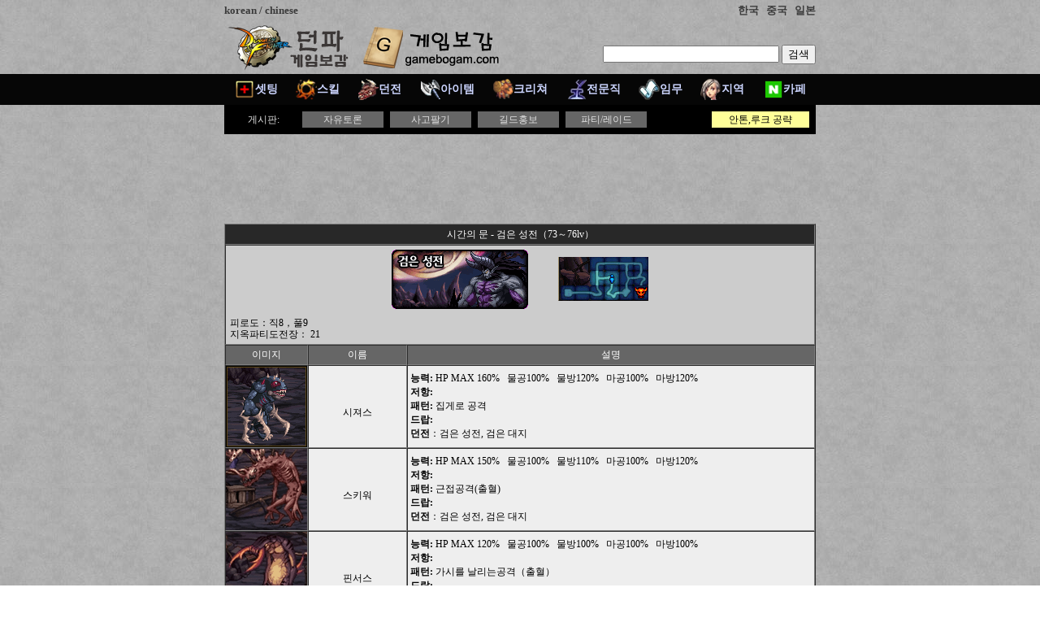

--- FILE ---
content_type: text/html
request_url: http://df.gamebogam.com/monster/heise.asp
body_size: 19476
content:
<html>
<head>
<meta http-equiv="Content-Type" content="text/html; charset=utf-8">
<title>던파 검은 성전: 공략,몬스터,던전</title>
<meta name="keywords" content="검은 성전,던파,몬스터,df,던전">
<meta name="description" content="던전, 검은 성전 몬스터 정보, 에픽퀘스트, 드랍아이템, 공격패턴 등 던전 총정리.">
<link href="../css/css.css" rel="stylesheet" type="text/css">
</head>
<body leftmargin="0" topmargin="0" marginwidth="0" marginheight="0" >
  <a name="top">
<table width="728" border="0" align="center" cellpadding="0" cellspacing="0">
  <tr>
    <td height="26"><a href="http://df.gamebogam.com/"><span class="STYLE2">korean</span></a> <span class="STYLE2">/</span> <a href="http://dnf.ucziliao.com/" target="_blank"><span class="STYLE2">chinese</span></a></td>
    <td align="right"><a href="http://df.nexon.com" target="_blank" ><span class="STYLE2">한국</span></a> &nbsp; <a href="http://dnf.qq.com/" target="_blank" ><span class="STYLE2">중국</span></a> &nbsp; <a href="http://arad.hangame.co.jp" target="_blank"><span class="STYLE2">일본</span></a> </td>
  </tr>
</table>
<table width="728" border="0" align="center" cellpadding="0" cellspacing="0">
  <tr>
    <td width="165" height="65"><a href="/index.asp"><img src="/img/logo_kr.png" title="던파" border="0" /></a></td>
    <td><a href="http://www.gamebogam.com/" target="_blank"><img src="http://www.gamebogam.com/img/gamebogam.png" width="180" height="65" border="0" /></a><a href="http://www.gersangjjang.com" target="_blank"></a></td>
    <td>&nbsp;</td>
    <td align="right" valign="bottom"><FORM name=google_search onsubmit="javascript:this.q.value=this.q.value +' site:df.gamebogam.com;'" target="_blank" action=http://www.google.co.kr/search method=get>
      <INPUT size=25 name=q> 
      <INPUT type=submit value=검색></FORM></td>
  </tr>
</table>
<table width="100%" border="0" align="center" cellpadding="0" cellspacing="0">
  <tr>

    <td height="38" align="center" bgcolor="#060606"><table border="0" cellpadding="0" cellspacing="0">
      <tr><td align="right"><img src="/img/webtop/jiadian.png" width="26" height="26" border="0" /></td>
        <td align="center"><a href="/pro/index.asp"><span class="STYLE1">셋팅</span></a></td>
        <td width="48" align="right"><img src="/img/webtop/skill.png" width="26" height="26" border="0" /></td>
        <td align="center"><a href="/skill/index.asp"><span class="STYLE1">스킬</span></a></td>
        <td width="48" align="right"><img src="/img/webtop/mon.png" alt="地下城" width="26" height="26" /></td>
        <td align="center"><a href="/monster/index.asp" ><span class="STYLE1">던전</span></a></td>
        <td width="48" align="right"><img src="/img/webtop/item.png" width="24" height="24" /></td>
        <td align="center"><a href="/item/index.asp" ><span class="STYLE1">아이템</span></a></td>
        <td width="48" align="right"><img src="/img/webtop/chongwu.png" width="25" height="25" /></td>
        <td align="center"><a href="/pat/index.asp" ><span class="STYLE1">크리쳐</span></a></td>
        <td width="48" align="right"><img src="/img/webtop/lianjin.png" width="24" height="24" /></td>
        <td align="center" ><a href="/fuzhi/index.asp" ><span class="STYLE1">전문직</span></a></td>
        <td width="48" align="right"><img src="/img/webtop/renwu.png" width="26" height="26" /></td>
        <td align="center"><a href="/quest/index.asp" ><span class="STYLE1">임무</span></a></td>
        <td width="48" align="right"><img src="/img/webtop/npc.png" width="26" height="26" /></td>
        <td align="center" ><a href="/town/index.asp" ><span class="STYLE1">지역</span></a></td>
        <td width="48" align="right" ><img src="/img/webtop/cafe.gif" width="24" height="24" /></td>
        <td align="center" ><a href="http://cafe.naver.com/dfither" target="_blank"><span class="STYLE1">카페</span></a></td>
      </tr>
    </table></td>
  </tr>
</table>
<table width="728" border="0" align="center" cellpadding="0" cellspacing="8" bgcolor="#000000">
  <tr>
    <td width="80" height="20" align="center"><span class="STYLE3">게시판:</span></td>
    <td width="100" align="center" bgcolor="#666666"><a href="/comm1.asp"><span class="STYLE3">자유토론</span></a></td>
    <td width="100" align="center" bgcolor="#666666"><a href="/comm2.asp"><span class="STYLE3">사고팔기</span></a></td>
    <td width="100" align="center" bgcolor="#666666"><a href="/comm3.asp"><span class="STYLE3">길드홍보</span></a></td>
    <td width="100" align="center" bgcolor="#666666"><a href="/comm4.asp"><span class="STYLE3">파티/레이드</span></a></td>
    <td>&nbsp;</td>
    <td width="120" align="center" bgcolor="#FFFF99"><a href="/gonglue/index.asp">안톤,루크 공략</a></td>
  </tr>
</table>
<table border="0" align="center" cellpadding="0" cellspacing="10">
  <tr>
    <td width="728" valign="bottom"><script async="async" src="//pagead2.googlesyndication.com/pagead/js/adsbygoogle.js"></script>
      <!-- 728x90, 创建于 10-3-6 -->
      <ins class="adsbygoogle"
     style="display:inline-block;width:728px;height:90px"
     data-ad-client="ca-pub-1379294473958513"
     data-ad-slot="1904247175"></ins>
      <script>
(adsbygoogle = window.adsbygoogle || []).push({});
      </script></td>
  </tr>
</table>

<table border="0" align="center" cellpadding="0" cellspacing="0">
  <tr>
    
    <td width="728" valign="top" bgcolor="#EEEEEE">
<table width="100%" border="1" cellspacing="0" cellpadding="0">
  <tr>
    <td height="25" colspan="3" align="center" bgcolor="#282828"><font color="#FFFFFF">시간의 문 - 검은 성전（73～76lv）</font></td>
  </tr>
  <tr>
    <td height="22" colspan="3" align="center" bgcolor="#CCCCCC"><table border="0" cellspacing="5" cellpadding="0">
      <tr>
        <td width="200"><img src="img/heise/heise.gif" width="168" height="73"></td>
        <td><img src="img/heise/map.gif"></td>
        </tr>
    </table>
      <table width="100%" border="0" cellspacing="5" cellpadding="0">
        <tr>
          <td>피로도：직8，풀9<br>
            지옥파티도전장： 21</td>
        </tr>
      </table></td>
  </tr>
  <tr>
    <td width="100" height="23" align="center" bgcolor="#666666"><font color="#FFFFFF">이미지</font></td>
    <td width="120" align="center" bgcolor="#666666"><font color="#FFFFFF">이름</font></td>
    <td width="500" height="23" align="center" bgcolor="#666666" class="hang"><font color="#FFFFFF">설명</font></td>
  </tr>
  <tr><td width="100" height="100"><img src="img/heise/cisus.gif" width="100" height="100"></td>
    <td align="center"><br>
      시져스</td>
    <td class="hang"><strong>능력: </strong>HP MAX 160%    물공100%   물방120%   마공100%   마방120%<br>
      <strong>저항: </strong><br>
      <strong>패턴: </strong>집게로 공격<br>
      <strong>드랍: </strong><br>
      <strong>던전</strong>：검은 성전, 검은 대지</td></tr>
	<tR><td width="100" height="100"><img src="img/heise/skiwor.gif" width="100" height="100"></td>
    <td align="center"><br>
      스키워</td>
    <td class="hang"><strong>능력: </strong>HP MAX 150%    물공100%   물방110%   마공100%   마방120%<br>
      <strong>저항: </strong><br>
      <strong>패턴: </strong>근접공격(출혈)<br>
      <strong>드랍: </strong><br>
      <strong>던전</strong>：검은 성전, 검은 대지</td></tR>
	<tr><td width="100" height="100"><img src="img/heise/pinses.gif" width="100" height="100"></td>
    <td align="center"><br>
      핀서스</td>
    <td class="hang"><strong>능력: </strong>HP MAX 120%    물공100%   물방100%   마공100%   마방100%<br>
      <strong>저항: </strong><br>
      <strong>패턴: </strong>가시를 날리는공격（출혈）<br>
      <strong>드랍: </strong><br>
      <strong>던전</strong>：검은 성전, 검은 대지</td></tr>
	<tr><td width="100" height="100"><img src="img/heise/sotus.gif" width="100" height="100"></td>
    <td align="center"><br>
      쏘투스</td>
    <td class="hang"><strong>능력: </strong>HP MAX 150%    물공100%   물방100%   마공100%   마방100%<br>
      <strong>저항: </strong><br>
      <strong>패턴: </strong>부메랑을 2개 던진다<br>
      <strong>드랍: </strong><br>
      <strong>던전</strong>：검은 성전, 검은 대지</td></tr>
	<tr><td width="100" height="100"><img src="img/heise/1.gif" width="100" height="100"></td>
    <td align="center"><br>
      쾌속의 위장자 </td>
    <td class="hang"><strong>능력: </strong>HP MAX 150%    물공110%   물방90%   마공110%   마방90%<br>
      <strong>저항: </strong><br>
      <strong>패턴: </strong>순간이동, 근접공격(출혈)<br>
      <strong>드랍: </strong><br>
      <strong>던전</strong>：검은 성전</td></tr>
	<tr><td width="100" height="100"><img src="img/heise/2.gif" width="100" height="100"></td>
    <td align="center"><br>
      절망의 티아매트<br>
      named
      </td>
    <td class="hang"><strong>능력: </strong>HP MAX 800%   물공140%   물방120%   마공140%   마방120%<br>
      <strong>저항: </strong>화20 수20 암50 명10 감속30 빙결30 기절30 저주30 암흑30 석화30 휴면30 혼란30 속박30<br>
      <strong>패턴: </strong>근접공격(출혈), 카모플라쥬(무큐기술을 쓰면 발동), 피구슬(검은 망토에 잡히면 피가 감소하는데 동시에 생성되는 피구슬을 먹으면 HP가 회복된다, 망토는 기절이나 빙결 또는 잡기로 캔슬할수 있다)<br>
      <strong>드랍: </strong><br>
      <strong>던전</strong>：검은 성전, 검은 대지</td></tr>
	<tR><td width="100" height="100"><img src="img/heise/3.gif" width="100" height="100"></td>
    <td align="center">혼돈귀</td>
    <td class="hang"><strong>능력: </strong>HP MAX 100%   물공120%   물방70%   마공120%   마방70%<br>
      <strong>저항: </strong>화20 수20 암50 명10 감속2 빙결2 기절2 저주50 암흑2 석화2 휴면2 혼란180 속박2<br>
      <strong>패턴: </strong>혼란（APC가 당하면 즉사한다）<br>
      <strong>드랍: </strong><br>
      <strong>던전</strong>：검은 성전</td></tR>
	<tR><td width="100" height="100"><img src="img/heise/4.gif" width="100" height="100"></td>
    <td align="center">위장자</td>
    <td class="hang"><strong>능력: </strong>HP MAX 200%   물공70%   물방130%   마공70%   마방130%<br>
      <strong>저항: </strong>화30 수50 암80 명-5 감속30 빙결50 중독60 기절30 저주80 암흑30 감전30 석화50 휴면10 출혈 30 혼란 80 속박20<br>
      <strong>패턴: </strong>근접공격(슈퍼아머)<br>
      <strong>드랍: </strong><br>
      <strong>던전</strong>：검은 성전, 노이어페라</td></tR>
	<tr><td width="100" height="100"><img src="img/heise/5.gif" width="100" height="100"></td>
    <td align="center">파멸의 베리아스 <br>
      named
      </td>
    <td class="hang"><strong>능력: </strong>HP MAX 880%   물공110%   물방120%   마공110%   마방120%<br>
      <strong>저항: </strong>화20 수10 암50 명10 감속20 빙결20 중독20 기절20 저주20 암흑20 석화20 휴면20 혼란20 속박20<br>
      <strong>패턴: </strong>검은 바람, 대지폭파, 근접공격(맞으면 날아간다)<br>
      <strong>드랍: </strong><br>
      <strong>던전</strong>：검은 성전, 검은 대지</td></tr>
	<tR><td width="100" height="100"><img src="img/heise/6.gif" width="100" height="100"></td>
    <td align="center"><br>
      공포의 아스타로스<br>
      named
      </td>
    <td class="hang"><strong>능력: </strong>HP MAX 750%   물공125%   물방160%   마공125%   마방160%<br>
      <strong>저항: </strong>화20 수10 암50 명10 감속50 빙결50 기절50 저주50 암흑50 석화50 휴면50 혼란50 속박50<br>
      <strong>패턴: </strong>죽음의 공포 소환, 순간이동, 잡몹들을 소환<br>
      <strong>드랍: </strong><br>
      <strong>던전</strong>：검은 성전, 검은 대지</td></tR>
	<tR><td width="100" height="100"><img src="img/heise/7.gif" width="100" height="100"></td>
    <td align="center">죽음의 공포</td>
    <td class="hang"><strong>능력: </strong>HP MAX 1000%   물공200%   물방250%   마공200%   마방250%<br>
      <strong>저항: </strong>암50 명-30 감속180 빙결1000 기절180 저주180 암흑180 석화1000 휴면180 혼란180 속박180<br>
      <strong>패턴: </strong>무적상태, 맞으면 경직에 걸린다, 사라질때까지 피해야 한다<br>
      <strong>드랍: </strong><br>
      <strong>던전</strong>：검은 성전, 검은 대지</td></tR>
	<tr><td width="100" height="100"><img src="img/heise/apc.gif" width="100" height="100"></td>
    <td align="center">샤피로 그라시아<br>
      APC</td>
    <td class="hang"><strong>능력: </strong>HP MAX 5000%   물공100%   물방100%   마공100%   마방100%<br>
      <strong>저항: </strong>감속30 빙결30 중독10 기절10 저주30 암흑50 감전10 석화30 휴면30 출혈10 찌르기30 혼란30 속박30<br>
      <strong>패턴: </strong>모든 APC가 생존한 상태에서 7번방까지 오게되면 샤피로 그라시아가 나온다<br>
      <strong>드랍: </strong><br>
      <strong>던전</strong>：검은 성전(7번방)</td></tr>
	<tr>
	  <td height="100" colspan="3"><table width="100%" border="0" cellspacing="10" cellpadding="0">
          <tr>
            <td width="200" height="200"><img src="img/heise/boss.gif" width="200" height="200"></td>
            <td valign="top"><table width="100%" border="1" cellspacing="0" cellpadding="0">
                <tr>
                  <td bgcolor="#CCCCCC" class="hang">닐바스 그라시아 （BOSS） 76lv </td>
                </tr>
                <tr>
                  <td class="hang"><strong>능력: </strong>HP MAX 1000% &nbsp; 물공130% &nbsp; 물방150% &nbsp; 마공130% &nbsp; 마방150%<br>
                    <strong>저항: </strong>화20 수50 암50 명10 감속50 빙결180 중독20 기절50 저주50 <br>
                      암흑50 감전30 석화50 휴면50 출혈20 찌르기50 혼란50 속박50 </td>
                </tr>
              </table>
              <p><br>
                <strong>패턴1</strong>：지뢰진（X축 방향으로 넓게 공격，맞으면 띄워진다）<br>
                <strong>패턴2</strong>：처형(무큐 사용시 발동，3연타，스턴）<br>
                <strong>패턴3</strong>：폭주（HP가일정하게 깍이면 광룡의 외침 시전, 슈퍼아머）
                <br>
                <strong>각성모드1</strong>：둔화（범위 안에 들어가면 둔화에 걸린다）<br>
                <strong>각성모드2</strong>：원거리 공격<br>
                <strong>각성모드3</strong>:지진:스턴에 걸린다</p></td>
          </tr>
        </table></td>
	  </tr>
</table>
<table width="100%" border="0" cellpadding="0" cellspacing="8" bgcolor="#E1E1E1">
  <tr>
    <td><strong>관련 퀘스트: </strong> &nbsp;<a href="/quest/8_4.asp">검은 성전</a></td>
  </tr>
  <tr>
    <td align="center"><strong>동영상 참고</strong><br><iframe width="512" height="321" src="http://serviceapi.nmv.naver.com/flash/convertIframeTag.nhn?vid=461980F2E97D726225A4F9D37289474B4F81&outKey=V124fbe021fbce5f775326d2981498fed53827dcce331194c2e996d2981498fed5382" frameborder="no" scrolling="no"></iframe></td>
  </tr>
</table></td>
  </tr>
</table>
<table width="728" border="0" align="center" cellpadding="0" cellspacing="10" bgcolor="#EEEEEE">
  <tr>
    <td height="24" align="center"><script async="async" src="https://pagead2.googlesyndication.com/pagead/js/adsbygoogle.js?client=ca-pub-1379294473958513"
     crossorigin="anonymous"></script>
      <!-- heng_auto -->
      <ins class="adsbygoogle"
     style="display:block"
     data-ad-client="ca-pub-1379294473958513"
     data-ad-slot="8675996325"
     data-ad-format="auto"
     data-full-width-responsive="true"></ins>
      <script>
     (adsbygoogle = window.adsbygoogle || []).push({});
  </script></td>
  </tr>
</table>
<table width="728" border="0" align="center" cellpadding="0" cellspacing="7" bgcolor="#EEEEEE">
  <tr>
    <td height="50" align="center" bgcolor="#FFFFCC">오류지적, 정보추가 는 dfbb125@gmail.com 으로 보내주세요.<br />
      웹주소도 추가하여 보내주시면 고맙겠습니다..</td>
  </tr>
</table>
<table width="728" border="0" align="center" cellpadding="0" cellspacing="7" bgcolor="#EEEEEE">

  <tr>
    <td height="1" bgcolor="#666666"></td>
  </tr>
  <tr>
    <td height="24" align="center" bgcolor="#FFFFCC">* 댓글 달때 아래의
      <input type="checkbox" name="author-guest" />
      <strong>I'd rather post as a guest</strong> 을 선택하면 로그인 필요없습니다.</td>
  </tr>
  <tr>
    <td><div id="disqus_thread"></div>
      <script type="text/javascript">
    /* * * CONFIGURATION VARIABLES * * */
    var disqus_shortname = 'dfkr';
    
    /* * * DON'T EDIT BELOW THIS LINE * * */
    (function() {
        var dsq = document.createElement('script'); dsq.type = 'text/javascript'; dsq.async = true;
        dsq.src = '//' + disqus_shortname + '.disqus.com/embed.js';
        (document.getElementsByTagName('head')[0] || document.getElementsByTagName('body')[0]).appendChild(dsq);
    })();
      </script></td>
  </tr>
</table>
<table width="728" border="0" align="center" cellpadding="0" cellspacing="0">
  <tr>
    <td width="728"><table width="100%" border="0" cellpadding="0" cellspacing="0">
      <tr>
        <td height="25" align="center" bgcolor="#121212"><a href="#top"><strong><font color="#EEEEEE">---- 위로 가기 ----</span></strong></a></td>
        </tr>
    </table>
      <table width="100%" border="0" cellspacing="2" cellpadding="0">
        
        <tr>
          <td height="25" align="center"><a href="http://www.gamebogam.com" target="_blank"><span class="STYLE2">사이트소개</span></a> &nbsp; &nbsp; <a href="/contact.asp"><span class="STYLE2">연락방식</span></a> &nbsp; &nbsp; <a href="/contact.asp"><span class="STYLE2">정보수정</span></a></td>
        </tr>
        <tr>
          <td align="center"><font color="#000000">copyright &copy; 2014～2015 gamebogam.com All rights reserved</span></td>
        </tr>
        <tr>
          <td height="22" align="center"><a href="https://beian.miit.gov.cn/" target="_blank"><font color="#FFFFFF">京ICP备11005560号</font></a></td>
        </tr>
      </table>
    </td>
  </tr>
</table>

<script>
  (function(i,s,o,g,r,a,m){i['GoogleAnalyticsObject']=r;i[r]=i[r]||function(){
  (i[r].q=i[r].q||[]).push(arguments)},i[r].l=1*new Date();a=s.createElement(o),
  m=s.getElementsByTagName(o)[0];a.async=1;a.src=g;m.parentNode.insertBefore(a,m)
  })(window,document,'script','//www.google-analytics.com/analytics.js','ga');

  ga('create', 'UA-55892433-1', 'auto');
  ga('send', 'pageview');

</script>





</body>
</html>


--- FILE ---
content_type: text/html; charset=utf-8
request_url: https://disqus.com/recommendations/?base=default&f=dfkr&t_u=http%3A%2F%2Fdf.gamebogam.com%2Fmonster%2Fheise.asp&t_d=%EB%8D%98%ED%8C%8C%20%EA%B2%80%EC%9D%80%20%EC%84%B1%EC%A0%84%3A%20%EA%B3%B5%EB%9E%B5%2C%EB%AA%AC%EC%8A%A4%ED%84%B0%2C%EB%8D%98%EC%A0%84&t_t=%EB%8D%98%ED%8C%8C%20%EA%B2%80%EC%9D%80%20%EC%84%B1%EC%A0%84%3A%20%EA%B3%B5%EB%9E%B5%2C%EB%AA%AC%EC%8A%A4%ED%84%B0%2C%EB%8D%98%EC%A0%84
body_size: 2202
content:
<!DOCTYPE html>

<html lang="ko" dir="ltr" class="not-supported type-">

<head>
    <title>Disqus 권장 사항</title>

    
    <meta name="viewport" content="width=device-width, initial-scale=1, maximum-scale=1, user-scalable=no">
    <meta http-equiv="X-UA-Compatible" content="IE=edge"/>

    <style>
        .alert--warning {
            border-radius: 3px;
            padding: 10px 15px;
            margin-bottom: 10px;
            background-color: #FFE070;
            color: #A47703;
        }

        .alert--warning a,
        .alert--warning a:hover,
        .alert--warning strong {
            color: #A47703;
            font-weight: bold;
        }

        .alert--error p,
        .alert--warning p {
            margin-top: 5px;
            margin-bottom: 5px;
        }
        
        </style>
    
    <style>
        
        html, body {
            overflow-y: auto;
            height: 100%;
        }
        

        #error {
            display: none;
        }

        .clearfix:after {
            content: "";
            display: block;
            height: 0;
            clear: both;
            visibility: hidden;
        }

        
    </style>

</head>
<body>
    

    
    <div id="error" class="alert--error">
        <p>Disqus 권장 사항을 로드 할 수 없습니다. 관리자인 경우 <a href="https://docs.disqus.com/help/83/">문제 해결 가이드</a>를 참고해 주십시오.</p>
    </div>

    
    <script type="text/json" id="disqus-forumData">{"session":{"canModerate":false,"audienceSyncVerified":false,"mustVerify":false,"canReply":true,"mustVerifyEmail":false},"forum":{"aetBannerConfirmation":null,"founder":"168615111","twitterName":"","commentsLinkOne":"1 Comment","guidelines":null,"disableDisqusBrandingOnPolls":false,"commentsLinkZero":"0 Comments","disableDisqusBranding":false,"id":"dfkr","createdAt":"2015-08-08T10:23:08.815421","category":"Games","aetBannerEnabled":false,"aetBannerTitle":null,"raw_guidelines":null,"initialCommentCount":null,"votingType":null,"daysUnapproveNewUsers":null,"installCompleted":true,"moderatorBadgeText":"","commentPolicyText":null,"aetEnabled":false,"channel":null,"sort":2,"description":"\u003cp>\ub358\ud30c \uc790\ub8cc\u003c/p>","organizationHasBadges":true,"newPolicy":true,"raw_description":"\ub358\ud30c \uc790\ub8cc","customFont":null,"language":"ko","adsReviewStatus":1,"commentsPlaceholderTextEmpty":null,"daysAlive":0,"forumCategory":{"date_added":"2016-01-28T01:54:31","id":5,"name":"Games"},"linkColor":null,"colorScheme":"auto","pk":"3725684","commentsPlaceholderTextPopulated":null,"permissions":{},"commentPolicyLink":null,"aetBannerDescription":null,"favicon":{"permalink":"https://disqus.com/api/forums/favicons/dfkr.jpg","cache":"//a.disquscdn.com/1763052994/images/favicon-default.png"},"name":"\ub358\ud30c\uc790\ub8cc\uc2e4","commentsLinkMultiple":"{num} Comments","settings":{"threadRatingsEnabled":false,"adsDRNativeEnabled":false,"behindClickEnabled":false,"disable3rdPartyTrackers":true,"adsVideoEnabled":false,"adsProductVideoEnabled":false,"adsPositionBottomEnabled":false,"ssoRequired":false,"contextualAiPollsEnabled":false,"unapproveLinks":true,"adsPositionRecommendationsEnabled":false,"adsEnabled":false,"adsProductLinksThumbnailsEnabled":false,"hasCustomAvatar":true,"organicDiscoveryEnabled":true,"adsProductDisplayEnabled":false,"adsProductLinksEnabled":false,"audienceSyncEnabled":false,"threadReactionsEnabled":true,"linkAffiliationEnabled":false,"adsPositionAiPollsEnabled":false,"disableSocialShare":false,"adsPositionTopEnabled":false,"adsProductStoriesEnabled":false,"sidebarEnabled":false,"adultContent":false,"allowAnonVotes":false,"gifPickerEnabled":true,"mustVerify":true,"badgesEnabled":false,"mustVerifyEmail":true,"allowAnonPost":true,"unapproveNewUsersEnabled":false,"mediaembedEnabled":true,"aiPollsEnabled":false,"userIdentityDisabled":false,"adsPositionPollEnabled":false,"discoveryLocked":false,"validateAllPosts":false,"adsSettingsLocked":false,"isVIP":false,"adsPositionInthreadEnabled":false},"organizationId":2699802,"typeface":"auto","url":"http://df.gamebogam.com","daysThreadAlive":0,"avatar":{"small":{"permalink":"https://disqus.com/api/forums/avatars/dfkr.jpg?size=32","cache":"https://c.disquscdn.com/uploads/forums/372/5684/avatar32.jpg?1439644733"},"large":{"permalink":"https://disqus.com/api/forums/avatars/dfkr.jpg?size=92","cache":"https://c.disquscdn.com/uploads/forums/372/5684/avatar92.jpg?1439644733"}},"signedUrl":"http://disq.us/?url=http%3A%2F%2Fdf.gamebogam.com&key=WQOaIZ3EKVZCSjVP2u9YcQ"}}</script>
    <script type="text/json" id="disqus-recommendationSettings">{"maxAgeDays":0,"titleHidden":false,"placement":"top","recommendationsEnabled":true,"metaComments":true,"disableOverlay":false,"contentPreview":true,"metaDate":true,"id":2377}</script>

    <div id="fixed-content"></div>


    
</body>
</html>


--- FILE ---
content_type: text/html; charset=utf-8
request_url: https://www.google.com/recaptcha/api2/aframe
body_size: 251
content:
<!DOCTYPE HTML><html><head><meta http-equiv="content-type" content="text/html; charset=UTF-8"></head><body><script nonce="Qj6akkF2g1l4VkCvCCHQGw">/** Anti-fraud and anti-abuse applications only. See google.com/recaptcha */ try{var clients={'sodar':'https://pagead2.googlesyndication.com/pagead/sodar?'};window.addEventListener("message",function(a){try{if(a.source===window.parent){var b=JSON.parse(a.data);var c=clients[b['id']];if(c){var d=document.createElement('img');d.src=c+b['params']+'&rc='+(localStorage.getItem("rc::a")?sessionStorage.getItem("rc::b"):"");window.document.body.appendChild(d);sessionStorage.setItem("rc::e",parseInt(sessionStorage.getItem("rc::e")||0)+1);localStorage.setItem("rc::h",'1768636064045');}}}catch(b){}});window.parent.postMessage("_grecaptcha_ready", "*");}catch(b){}</script></body></html>

--- FILE ---
content_type: text/css
request_url: http://df.gamebogam.com/css/css.css
body_size: 1616
content:
td{font-size:9pt; line-height:120%;  font-family:"Verdana"} 
body{font-size:9pt;line-height:120%;margin:0; font-family:"Verdana"} 
a:link          { color: inherit;; text-decoration: none }
a:visited       { color: inherit; text-decoration: none }
a:active        { text-decoration: none }
a:hover         { color:#333; text-decoration: none;  right: 0px; top: 1px }
.hang {
	line-height: normal;
	margin: 3px;
	padding: 3px;
}
.bold {
	font-weight: bold;
}
.hang11 {
	line-height: normal;
	margin: 4px;
	padding: 4px;
	color: #990099; 
	font-weight: bold;
}
.hang22 {
	line-height: normal;
	margin: 4px;
	padding: 4px;
	color: #FF00CC; 
	font-weight: bold;
}
.hang33 {
	line-height: normal;
	margin: 4px;
	padding: 4px;
	color: #FF6600; 
	font-weight: bold;
}
.hang44 {
	line-height: normal;
	margin: 4px;
	padding: 4px;
	color:#F03; 
	font-weight: bold;
}
.hang55 {
	line-height: normal;
	margin: 4px;
	padding: 4px;
	color:#FEE42E; 
	font-weight: bold;
}
.hang66 {
	line-height: normal;
	margin: 4px;
	padding: 4px;
	color:#09C; 
	font-weight: bold;
}
.STYLE1 {font-weight: bold; color:#CCD5FF; font-size: 14px; line-height:normal; font-family:Verdana}
.STYLE2 {color:#3B3B3B; font-size: 13px; font-family:Verdana; font-weight: bold}
.STYLE3 {color:#E0E0E0; font-size: 12px; font-family:Verdana}
.STYLE4 {font-weight: bold; color:#444444; font-size: 12px; font-family:Verdana}
body {
	background-image: url(/img/bg2015.jpg);
	background-repeat: repeat;
}
#ad { 
position: absolute; 
width:1058px; 
left:50%; 
top:230px; 
margin-left:-529px; 
}

--- FILE ---
content_type: text/plain
request_url: https://www.google-analytics.com/j/collect?v=1&_v=j102&a=1360651900&t=pageview&_s=1&dl=http%3A%2F%2Fdf.gamebogam.com%2Fmonster%2Fheise.asp&ul=en-us%40posix&dt=%EB%8D%98%ED%8C%8C%20%EA%B2%80%EC%9D%80%20%EC%84%B1%EC%A0%84%3A%20%EA%B3%B5%EB%9E%B5%2C%EB%AA%AC%EC%8A%A4%ED%84%B0%2C%EB%8D%98%EC%A0%84&sr=1280x720&vp=1280x720&_u=IEBAAEABAAAAACAAI~&jid=1877314265&gjid=1993379215&cid=966038263.1768636062&tid=UA-55892433-1&_gid=1458949771.1768636062&_r=1&_slc=1&z=888090256
body_size: -285
content:
2,cG-6PP791VLT8